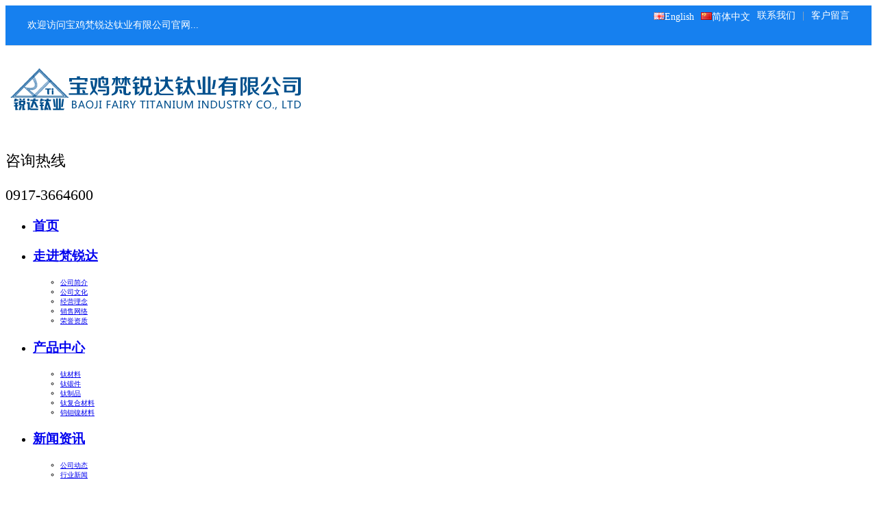

--- FILE ---
content_type: text/html; charset=utf-8
request_url: http://frdti.com/?m=home&c=Lists&a=index&tid=5
body_size: 6476
content:
<!doctype html>
<html>
<head>
<meta http-equiv="Content-Type" content="text/html; charset=utf-8" />
<title>钛制品_宝鸡梵锐达钛业有限公司</title>
<meta name="description" content="" />
<meta name="keywords" content="" />
<link href="/favicon.ico" rel="shortcut icon" type="image/x-icon" />
<link rel="stylesheet" type="text/css" href="/template/pc/skin/css/css.css">
<link rel="stylesheet" href="/template/pc/skin/css/red.css" type="text/css"  title="styles3" media="screen" />
<script type="text/javascript" src="/template/pc/skin/js/jquery1.42.min.js"></script>
<script type="text/javascript" src="/template/pc/skin/js/jquery.superslide.2.1.1.js"></script>
<script type="text/javascript" src="/template/pc/skin/js/index.js"></script>
</head>
<body>
<div class="top-box">
  <!--<div class="top-t">
    <div class="t-con">
      <div class="td-l">欢迎访问宝鸡梵锐达钛业有限公司官网...</div>
    </div>
  </div>-->
  <div style="background: #1680ef;border-bottom: #dedede solid 1px;line-height: 30px;overflow: hidden;">
  <div class="w1200" style="width: 1200px;margin-left: auto;margin-right: auto;">
    <p style="font-size: 14px;color: #FFFFFF;float: left;display: inline;">欢迎访问宝鸡梵锐达钛业有限公司官网...</p>
          <a style="font-size: 14px;color: #FFFFFF;float: right;display: inline;text-decoration: none;" href="/?m=home&c=Lists&a=index&tid=17" title="客户留言">客户留言</a> 
    <span style="color: #adadad;float: right;display: inline;font-size: 14px;margin-left: 10px;margin-right: 10px;">|</span>
         <a style="font-size: 14px;color: #FFFFFF;float: right;display: inline;text-decoration: none;" href="/?m=home&c=Lists&a=index&tid=16" title="联系我们">联系我们</a> 
        
    <a href="/" style="font-size: 14px;color: #FFFFFF;float: right;display: inline;text-decoration: none;margin-right:10px"><img src="/public/static/common/images/language/cn.gif" alt="简体中文" style="margin-top: 10px" />简体中文</a>
        
    <a href="http://frdti.com/?lang=en" style="font-size: 14px;color: #FFFFFF;float: right;display: inline;text-decoration: none;margin-right:10px"><img src="/public/static/common/images/language/en.gif" alt="English" style="margin-top: 10px" />English</a>
      </div>
  </div>
  <div class="top-j">
    <div class="logo-box"><a href="http://frdti.com/"><img src="/uploads/allimg/20201116/7583aa1b79c6a522443909595b02ed7a.png" alt="宝鸡梵锐达钛业有限公司"/></a></div>
    <div class="t-ico">
      <div class="ico-dh" style="font-size: 22px;">
        <p>咨询热线</p>
        0917-3664600</div>
      <!--<div class="ico-u">
        <ul>
          <li><a onclick="SetHome(this,window.location)">设为首页</a></li>
          <li><a onclick="AddFavorite(window.location,document.title)">加入收藏</a></li>
                    <li><a href="/?m=home&c=Lists&a=index&tid=16">联系我们</a></li>
                  </ul>
      </div>-->
    </div>
    
  </div>
  <div class="menu-box">
    <ul id="nav" class="nav clearfix">
      <li class="nLi">
        <h3><a href="http://frdti.com/"  class='' >首页</a></h3>
      </li>
            <li class="nLi">
        <h3><a href="/?m=home&c=Lists&a=index&tid=1" class="">走进梵锐达</a></h3>
        <ul class="sub">
                    <li style="font-size:10px"><a href="/?m=home&c=Lists&a=index&tid=2">公司简介</a></li>
                    <li style="font-size:10px"><a href="/?m=home&c=Lists&a=index&tid=19">公司文化</a></li>
                    <li style="font-size:10px"><a href="/?m=home&c=Lists&a=index&tid=20">经营理念</a></li>
                    <li style="font-size:10px"><a href="/?m=home&c=Lists&a=index&tid=21">销售网络</a></li>
                    <li style="font-size:10px"><a href="/?m=home&c=Lists&a=index&tid=22">荣誉资质</a></li>
                  </ul>
      </li>
            <li class="nLi">
        <h3><a href="/?m=home&c=Lists&a=index&tid=3" class="cur">产品中心</a></h3>
        <ul class="sub">
                    <li style="font-size:10px"><a href="/?m=home&c=Lists&a=index&tid=4">钛材料</a></li>
                    <li style="font-size:10px"><a href="/?m=home&c=Lists&a=index&tid=6">钛锻件</a></li>
                    <li style="font-size:10px"><a href="/?m=home&c=Lists&a=index&tid=5">钛制品</a></li>
                    <li style="font-size:10px"><a href="/?m=home&c=Lists&a=index&tid=7">钛复合材料</a></li>
                    <li style="font-size:10px"><a href="/?m=home&c=Lists&a=index&tid=75">钨钼镍材料</a></li>
                  </ul>
      </li>
            <li class="nLi">
        <h3><a href="/?m=home&c=Lists&a=index&tid=10" class="">新闻资讯</a></h3>
        <ul class="sub">
                    <li style="font-size:10px"><a href="/?m=home&c=Lists&a=index&tid=11">公司动态</a></li>
                    <li style="font-size:10px"><a href="/?m=home&c=Lists&a=index&tid=12">行业新闻</a></li>
                  </ul>
      </li>
            <li class="nLi">
        <h3><a href="/?m=home&c=Lists&a=index&tid=13" class="">厂房设备</a></h3>
        <ul class="sub">
                  </ul>
      </li>
            <li class="nLi">
        <h3><a href="/?m=home&c=Lists&a=index&tid=14" class="">技术支持</a></h3>
        <ul class="sub">
                  </ul>
      </li>
            <li class="nLi">
        <h3><a href="/?m=home&c=Lists&a=index&tid=15" class="">人才招聘</a></h3>
        <ul class="sub">
                  </ul>
      </li>
            <li class="nLi">
        <h3><a href="/?m=home&c=Lists&a=index&tid=16" class="">联系我们</a></h3>
        <ul class="sub">
                  </ul>
      </li>
            <li class="nLi">
        <h3><a href="/?m=home&c=Lists&a=index&tid=17" class="">客户留言</a></h3>
        <ul class="sub">
                  </ul>
      </li>
          </ul>
    <script id="jsID" type="text/javascript">
			
			jQuery("#nav").slide({ 
				type:"menu",// 效果类型，针对菜单/导航而引入的参数（默认slide）
				titCell:".nLi", //鼠标触发对象
				targetCell:".sub", //titCell里面包含的要显示/消失的对象
				effect:"slideDown", //targetCell下拉效果
				delayTime:300 , //效果时间
				triggerTime:0, //鼠标延迟触发时间（默认150）
				returnDefault:true //鼠标移走后返回默认状态，例如默认频道是"预告片"，鼠标移走后会返回"预告片"（默认false）
			});
		</script> 
  </div>
</div>
<div class="banner-box">
  <div class="banner">
    <ul>
            <li style="background:url(/uploads/allimg/20201120/f7f4d57bd9b7b1e95c66a220426ac26d.png) center center no-repeat;"></li>
            <li style="background:url(/uploads/allimg/20201120/e812cd6eb02fd7b18bd488ba1cc1ba70.png) center center no-repeat;"></li>
            <li style="background:url(/uploads/allimg/20201120/58ac12edf0126d7e02ceeda4e85f60d2.png) center center no-repeat;"></li>
          </ul>
  </div>
  <div class="dn">
    <ul>
    </ul>
  </div>
  <script type="text/javascript">
		jQuery(".banner-box").slide({ titCell:".dn ul", mainCell:".banner ul", effect:"fold", autoPlay:true, autoPage:true });
	</script> 
</div>
<div class="search-box">
  <div class="ss-r">     <form  method="get" action="/?m=home&c=Search&a=lists">
      <input type="hidden" name="m" value="home" /><input type="hidden" name="c" value="Search" /><input type="hidden" name="a" value="lists" /><input type="hidden" name="typeid" id="typeid" value="" /><input type="hidden" name="channel" id="channel" value="" /><input type="hidden" name="notypeid" id="notypeid" value="" /><input type="hidden" name="flag" id="flag" value="" /><input type="hidden" name="noflag" id="noflag" value="" />      <input  name="keywords" type="text" autocomplete="off" placeholder="输入产品关键字">
      <input type="submit" name="Submit" value=""  class="go"/>
    </form>
     </div>
</div>

<div class="n-box"> <div class="n-l">
  <div class="l-b">
    <div class="fl-tit">
      <p>PRODUCT</p>
      产品中心</div>
    <div class="fl-con">
      <ul>
                <li><a href="/?m=home&c=Lists&a=index&tid=4" target="_blank">钛材料</a></li>
                    <ul style="margin-left: 10px;">
              <dd style="display: inline-block; float: left; margin: 5px; padding:5px;border-bottom: #ddd 1px solid;"><a href="/?m=home&c=Lists&a=index&tid=57" style="text-decoration: none;margin: 10px 0;color: #333;outline: none;-webkit-transition: all .3s ease; padding: 5px 0;"><!--<i class="fa fa-angle-double-down" aria-hidden="true"></i>-->钛合金板</a></dd>
            </ul>
                    <ul style="margin-left: 10px;">
              <dd style="display: inline-block; float: left; margin: 5px; padding:5px;border-bottom: #ddd 1px solid;"><a href="/?m=home&c=Lists&a=index&tid=59" style="text-decoration: none;margin: 10px 0;color: #333;outline: none;-webkit-transition: all .3s ease; padding: 5px 0;"><!--<i class="fa fa-angle-double-down" aria-hidden="true"></i>-->钛板钛卷</a></dd>
            </ul>
                    <ul style="margin-left: 10px;">
              <dd style="display: inline-block; float: left; margin: 5px; padding:5px;border-bottom: #ddd 1px solid;"><a href="/?m=home&c=Lists&a=index&tid=61" style="text-decoration: none;margin: 10px 0;color: #333;outline: none;-webkit-transition: all .3s ease; padding: 5px 0;"><!--<i class="fa fa-angle-double-down" aria-hidden="true"></i>-->钛丝</a></dd>
            </ul>
                    <ul style="margin-left: 10px;">
              <dd style="display: inline-block; float: left; margin: 5px; padding:5px;border-bottom: #ddd 1px solid;"><a href="/?m=home&c=Lists&a=index&tid=63" style="text-decoration: none;margin: 10px 0;color: #333;outline: none;-webkit-transition: all .3s ease; padding: 5px 0;"><!--<i class="fa fa-angle-double-down" aria-hidden="true"></i>-->钛网</a></dd>
            </ul>
                    <ul style="margin-left: 10px;">
              <dd style="display: inline-block; float: left; margin: 5px; padding:5px;border-bottom: #ddd 1px solid;"><a href="/?m=home&c=Lists&a=index&tid=71" style="text-decoration: none;margin: 10px 0;color: #333;outline: none;-webkit-transition: all .3s ease; padding: 5px 0;"><!--<i class="fa fa-angle-double-down" aria-hidden="true"></i>-->钛管</a></dd>
            </ul>
                    <ul style="margin-left: 10px;">
              <dd style="display: inline-block; float: left; margin: 5px; padding:5px;border-bottom: #ddd 1px solid;"><a href="/?m=home&c=Lists&a=index&tid=73" style="text-decoration: none;margin: 10px 0;color: #333;outline: none;-webkit-transition: all .3s ease; padding: 5px 0;"><!--<i class="fa fa-angle-double-down" aria-hidden="true"></i>-->钛棒</a></dd>
            </ul>
                <li><a href="/?m=home&c=Lists&a=index&tid=6" target="_blank">钛锻件</a></li>
                    <ul style="margin-left: 10px;">
              <dd style="display: inline-block; float: left; margin: 5px; padding:5px;border-bottom: #ddd 1px solid;"><a href="/?m=home&c=Lists&a=index&tid=65" style="text-decoration: none;margin: 10px 0;color: #333;outline: none;-webkit-transition: all .3s ease; padding: 5px 0;"><!--<i class="fa fa-angle-double-down" aria-hidden="true"></i>-->钛法兰</a></dd>
            </ul>
                    <ul style="margin-left: 10px;">
              <dd style="display: inline-block; float: left; margin: 5px; padding:5px;border-bottom: #ddd 1px solid;"><a href="/?m=home&c=Lists&a=index&tid=67" style="text-decoration: none;margin: 10px 0;color: #333;outline: none;-webkit-transition: all .3s ease; padding: 5px 0;"><!--<i class="fa fa-angle-double-down" aria-hidden="true"></i>-->钛锻环</a></dd>
            </ul>
                    <ul style="margin-left: 10px;">
              <dd style="display: inline-block; float: left; margin: 5px; padding:5px;border-bottom: #ddd 1px solid;"><a href="/?m=home&c=Lists&a=index&tid=77" style="text-decoration: none;margin: 10px 0;color: #333;outline: none;-webkit-transition: all .3s ease; padding: 5px 0;"><!--<i class="fa fa-angle-double-down" aria-hidden="true"></i>-->钛饼</a></dd>
            </ul>
                <li><a href="/?m=home&c=Lists&a=index&tid=5" target="_blank">钛制品</a></li>
                <li><a href="/?m=home&c=Lists&a=index&tid=7" target="_blank">钛复合材料</a></li>
                <li><a href="/?m=home&c=Lists&a=index&tid=75" target="_blank">钨钼镍材料</a></li>
              </ul>
    </div>
  </div>
    <div class="n-lx">
    <div class="n-lx-ico" style="font-size: 18px;">
      <p></p>
      0917-3664600</div>
    <div class="n-lx-wz" style="font-size: 12px;">联系人：王女士<br>
      <!--电话：0917-3664600<br>-->
      <!--传真：扫一扫联系我<br>-->
      手 机：18791798690<br>
      邮箱：fairytitanium@163.com<br>
      地 址：陕西省宝鸡市高新开发区马营镇宝钛路南段11号 </div>
    <div class="n-lx-an"><a href="http://wpa.qq.com/msgrd?v=3&site=宝鸡梵锐达钛业有限公司&menu=yes&uin=友情链接" target="_blank">立即咨询</a></div>
  </div>
   </div>

  <div class="n-r">
    <div class="n-zb">当前位置： <a href='/' class='crumb'>首页</a> &gt; <a href='/?m=home&c=Lists&a=index&tid=3' class='crumb'>产品中心</a> &gt; <a href='/?m=home&c=Lists&a=index&tid=5'>钛制品</a> </div>
    <div class="n-tu">
      <ul>
                <li>
          <div class="c-tu"><a href="/?m=home&c=View&a=index&aid=321"><img src="/uploads/allimg/20201116/b8002e01dc6d258a236319145cd39bf0.jpg" alt="专业厂家供应TA1 TA2钛坩埚" width="210" height="144"/></a></div>
          <div class="c-tit"><a href="/?m=home&c=View&a=index&aid=321">专业厂家供应TA1 TA2钛坩埚</a></div>
        </li>
                <li>
          <div class="c-tu"><a href="/?m=home&c=View&a=index&aid=319"><img src="/uploads/allimg/20201116/3507633ae96a71d98ed7094273ca022e.jpg" alt="TA2 TA10钛弯头钛翻边钛管件 GBT12459" width="210" height="144"/></a></div>
          <div class="c-tit"><a href="/?m=home&c=View&a=index&aid=319">TA2 TA10钛弯头钛翻边钛管件 GBT12459</a></div>
        </li>
                <li>
          <div class="c-tu"><a href="/?m=home&c=View&a=index&aid=318"><img src="/uploads/allimg/20201116/c195cab03c9c5b9658e5f26ee1e121e4.jpg" alt="TA1 99.9%钛管靶溅射靶材" width="210" height="144"/></a></div>
          <div class="c-tit"><a href="/?m=home&c=View&a=index&aid=318">TA1 99.9%钛管靶溅射靶材</a></div>
        </li>
                <li>
          <div class="c-tu"><a href="/?m=home&c=View&a=index&aid=316"><img src="/uploads/allimg/20201116/89795e230cebf536fe5e9b9ec258b675.jpg" alt="专业厂家供应TA2钛挂篮电镀钛篮" width="210" height="144"/></a></div>
          <div class="c-tit"><a href="/?m=home&c=View&a=index&aid=316">专业厂家供应TA2钛挂篮电镀钛篮</a></div>
        </li>
                <li>
          <div class="c-tu"><a href="/?m=home&c=View&a=index&aid=315"><img src="/uploads/allimg/20201116/e2d54f326c33550963e85df2fcc3ca4e.jpg" alt="专业厂家供应钛铜导电棒电镀用导电棒" width="210" height="144"/></a></div>
          <div class="c-tit"><a href="/?m=home&c=View&a=index&aid=315">专业厂家供应钛铜导电棒电镀用导电棒</a></div>
        </li>
                <li>
          <div class="c-tu"><a href="/?m=home&c=View&a=index&aid=314"><img src="/uploads/allimg/20201116/cb9abdc4948b27602db56dffe09d6bc7.jpg" alt="TA1高纯钛靶99.9%钛圆靶溅射圆靶" width="210" height="144"/></a></div>
          <div class="c-tit"><a href="/?m=home&c=View&a=index&aid=314">TA1高纯钛靶99.9%钛圆靶溅射圆靶</a></div>
        </li>
                <li>
          <div class="c-tu"><a href="/?m=home&c=View&a=index&aid=313"><img src="/uploads/allimg/20201116/9c5f81e0be1b42350b80647eafe7f3d2.jpg" alt="TA2 TA10 钛封头钛椭圆封头钛碟形封头换热器用封头" width="210" height="144"/></a></div>
          <div class="c-tit"><a href="/?m=home&c=View&a=index&aid=313">TA2 TA10 钛封头钛椭圆封头钛碟形封头换热器用封头</a></div>
        </li>
                <li>
          <div class="c-tu"><a href="/?m=home&c=View&a=index&aid=310"><img src="/uploads/allimg/20201116/03a1c23e6527982d594ba5dd0fe740b1.jpg" alt="TA2 弹性钛针碟电镀用钛碟钛挂具" width="210" height="144"/></a></div>
          <div class="c-tit"><a href="/?m=home&c=View&a=index&aid=310">TA2 弹性钛针碟电镀用钛碟钛挂具</a></div>
        </li>
                <li>
          <div class="c-tu"><a href="/?m=home&c=View&a=index&aid=309"><img src="/uploads/allimg/20201116/03070ccdc2395b4ae844195feca2de68.jpg" alt="CNC TA2 TC4 钛压母钛螺母换热器用钛压母钛螺母" width="210" height="144"/></a></div>
          <div class="c-tit"><a href="/?m=home&c=View&a=index&aid=309">CNC TA2 TC4 钛压母钛螺母换热器用钛压母钛螺母</a></div>
        </li>
                <li>
          <div class="c-tu"><a href="/?m=home&c=View&a=index&aid=308"><img src="/uploads/allimg/20201116/a9aeffcca54f98f9bebaf9f1e75fe2eb.jpg" alt="CNC TA2 TA10钛管板换热器管板过流板" width="210" height="144"/></a></div>
          <div class="c-tit"><a href="/?m=home&c=View&a=index&aid=308">CNC TA2 TA10钛管板换热器管板过流板</a></div>
        </li>
                <li>
          <div class="c-tu"><a href="/?m=home&c=View&a=index&aid=307"><img src="/uploads/allimg/20201116/a566199f4e9bb6b1c27a7794485d6234.jpg" alt="TA1 TA2 钛种板电解铜用钛种板3x810x870" width="210" height="144"/></a></div>
          <div class="c-tit"><a href="/?m=home&c=View&a=index&aid=307">TA1 TA2 钛种板电解铜用钛种板3x810x870</a></div>
        </li>
                <li>
          <div class="c-tu"><a href="/?m=home&c=View&a=index&aid=294"><img src="/uploads/allimg/20201116/59ade3d282708b8913090f9b628821b2.jpg" alt="TA1 TA2 钛圆水切钛圆钛饼 GB/T3621 " width="210" height="144"/></a></div>
          <div class="c-tit"><a href="/?m=home&c=View&a=index&aid=294">TA1 TA2 钛圆水切钛圆钛饼 GB/T3621 </a></div>
        </li>
              </ul>
    </div>
    <div class="pglist"> 共<strong>1</strong>页 <strong>12</strong>条</div>
  </div>
</div>
<div class="foot-box">
  <div class="link-box">
    <div class="link-con">
      <h3>友情链接：</h3>
       </div>
  </div>
  <div class="foot-con">
    <div class="foot-cc">
      <div class="foot-l">
        <div class="foot-menu">
          <div class="foot-menu-con">
            <ul>
              <li><a href="http://frdti.com/">首页</a></li>
                            <li><a href="/?m=home&c=Lists&a=index&tid=1">走进梵锐达</a></li>
                            <li><a href="/?m=home&c=Lists&a=index&tid=3">产品中心</a></li>
                            <li><a href="/?m=home&c=Lists&a=index&tid=10">新闻资讯</a></li>
                            <li><a href="/?m=home&c=Lists&a=index&tid=13">厂房设备</a></li>
                            <li><a href="/?m=home&c=Lists&a=index&tid=14">技术支持</a></li>
                            <li><a href="/?m=home&c=Lists&a=index&tid=15">人才招聘</a></li>
                            <li><a href="/?m=home&c=Lists&a=index&tid=16">联系我们</a></li>
                            <li><a href="/?m=home&c=Lists&a=index&tid=17">客户留言</a></li>
                          </ul>
          </div>
        </div>
        <div class="foot-wz"><b>Copyright © 宝鸡梵锐达钛业有限公司 版权所有--SEO技术支持：<a href="http://www.0917bjms.com/">麦思科技</a></b><br>
          联系人：王女士&nbsp;手 机：18791798690   <!--传 真：扫一扫联系我-->   邮箱：fairytitanium@163.com<br>
          地 址：陕西省宝鸡市高新开发区马营镇宝钛路南段11号<br>
          <a href="https://beian.miit.gov.cn/" rel="nofollow" target="_blank">陕ICP备2023008336号</a>&nbsp;&nbsp;<img style="display: inline; width: 20px; height: 25;" src="/uploads/allimg/20201123/52d5c8924fd8220f261aa8569bb41449.png" />　　<script type="text/javascript">document.write(unescape("%3Cspan id='cnzz_stat_icon_1280407138'%3E%3C/span%3E%3Cscript src='https://v1.cnzz.com/z_stat.php%3Fid%3D1280407138%26show%3Dpic1' type='text/javascript'%3E%3C/script%3E"));</script></div>
      </div>
      <div class="foot-r">
        <p>扫一扫联系我</p>
        <img src="/uploads/allimg/20201116/28cd2f840dc44f2f391c6eca3f487b82.jpg" width="97" height="97" alt=""/> </div>
    </div>
  </div>
</div>
<div class="fixed-right-nav"> <a href="javascript:window.scroll(0,0)" class="backtop"><i></i></a> <a href="http://wpa.qq.com/msgrd?v=3&site=宝鸡梵锐达钛业有限公司&menu=yes&uin=友情链接" target="_blank" class="msg"><i></i>免费咨询</a> <a href="/?m=home&c=Lists&a=index&tid=17" target="_blank" class="decora"><i></i>投诉建议</a> <a class="qrcode"><i></i>
  <div class="qrcodePic"><img width="150" height="150" src="/uploads/allimg/20201116/28cd2f840dc44f2f391c6eca3f487b82.jpg"></div>
  </a> </div>
 
<script>
(function(){
    var bp = document.createElement('script');
    var curProtocol = window.location.protocol.split(':')[0];
    if (curProtocol === 'https') {
        bp.src = 'https://zz.bdstatic.com/linksubmit/push.js';
    }
    else {
        bp.src = 'http://push.zhanzhang.baidu.com/push.js';
    }
    var s = document.getElementsByTagName("script")[0];
    s.parentNode.insertBefore(bp, s);
})();
</script>
<!-- 应用插件标签 start --> 
  
<!-- 应用插件标签 end --> 
<script data-cfasync="false" src="/template/pc/skin/js/email-decode.min.js"></script><script type="text/javascript"  src="/template/pc/skin/js/su.js"></script>
</body>
</html>
